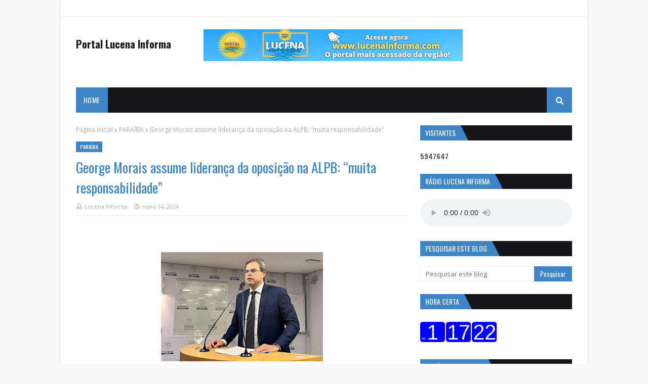

--- FILE ---
content_type: text/html; charset=UTF-8
request_url: https://www.lucenainforma.com/b/stats?style=BLACK_TRANSPARENT&timeRange=ALL_TIME&token=APq4FmCxnHlJTez31vQgqz1R-ZVCdhXEV1MfJTa7uCipd6rMjR94ymoQiEnYc5vQ3_8_GKSUuLASTFI_Xzd6yW_fyWaq2SwlwA
body_size: 42
content:
{"total":5947647,"sparklineOptions":{"backgroundColor":{"fillOpacity":0.1,"fill":"#000000"},"series":[{"areaOpacity":0.3,"color":"#202020"}]},"sparklineData":[[0,48],[1,51],[2,55],[3,75],[4,53],[5,63],[6,29],[7,37],[8,25],[9,37],[10,67],[11,40],[12,41],[13,52],[14,41],[15,52],[16,32],[17,15],[18,16],[19,40],[20,48],[21,40],[22,25],[23,35],[24,57],[25,41],[26,59],[27,100],[28,34],[29,5]],"nextTickMs":33644}

--- FILE ---
content_type: text/html; charset=utf-8
request_url: https://www.google.com/recaptcha/api2/aframe
body_size: 268
content:
<!DOCTYPE HTML><html><head><meta http-equiv="content-type" content="text/html; charset=UTF-8"></head><body><script nonce="KowA6KT4qEOsjGSBAvVu-Q">/** Anti-fraud and anti-abuse applications only. See google.com/recaptcha */ try{var clients={'sodar':'https://pagead2.googlesyndication.com/pagead/sodar?'};window.addEventListener("message",function(a){try{if(a.source===window.parent){var b=JSON.parse(a.data);var c=clients[b['id']];if(c){var d=document.createElement('img');d.src=c+b['params']+'&rc='+(localStorage.getItem("rc::a")?sessionStorage.getItem("rc::b"):"");window.document.body.appendChild(d);sessionStorage.setItem("rc::e",parseInt(sessionStorage.getItem("rc::e")||0)+1);localStorage.setItem("rc::h",'1764476242984');}}}catch(b){}});window.parent.postMessage("_grecaptcha_ready", "*");}catch(b){}</script></body></html>

--- FILE ---
content_type: text/javascript
request_url: https://www.clocklink.com/js/html5clocks.js?ts=1635199781
body_size: 3197
content:
var BaseClock=function(){function e(e,n,o,s,i,l,a){var d=new Date;null!=l&&d.setSeconds(l),null!=i&&d.setMinutes(i),null!=s&&d.setHours(s),null!=o&&d.setDate(o),null!=n&&d.setMonth(n-1),null!=e&&d.setYear(e),t=d.getTime(),document.write('<style type="text/css">body{ margin: 0px; padding:0px; }</style>')}var t,n;return e.prototype.initAdImage=function(e,t,n,o,s,i,l,a,d){var r=new Image;r.addEventListener("load",function(o){var a=!1,d=0,c=12,y=document.createElement("div"),u=document.createElement("canvas"),p=u.getContext("2d"),m=0,g=function(){"052"==i?(u.classList.add("rotateIn"),document.getElementById("clockContainer").classList.add("rotateOut")):a&&d<c&&(m=Math.sin(Math.PI/2*++d/c),u.style.opacity=m,w.style.opacity=m,setTimeout(g,1e3/24))},h=function(){"052"==i?(u.classList.remove("rotateIn"),document.getElementById("clockContainer").classList.remove("rotateOut")):!a&&d>0&&(m=Math.sin(Math.PI/2*--d/c),u.style.opacity=m,w.style.opacity=m,setTimeout(h,1e3/36))},v=function(e,t,n,o){parameters={r_clock:"html5-"+e+"-"+t,r_link:o,r_adnumber:n},f(parameters)},f=function(e){for(var t in queryString="",e)queryString+=t+"="+encodeURIComponent(e[t])+"&";var n=null;n=window.XMLHttpRequest?new XMLHttpRequest:new ActiveXObject("Microsoft.XMLHTTP"),n.open("POST","/scripts/PSP/ClockLink/ClickMan.dll",!0),n.setRequestHeader("Content-type","application/x-www-form-urlencoded"),n.onreadystatechange=function(){4==n.readyState&&200==n.status&&console.log(n.responseText)},n.send(queryString)};y.id="ad",y.style.position="absolute",y.style.top="0",y.style.left="0",y.style.cursor="pointer",u.width=t,u.height=n,u.style.opacity=0,"052"==i&&(u.style.opacity=1),p.translate(0,0),p.scale(1,1),p.drawImage(r,0,0,t,n),y.addEventListener("mouseover",function(){a=!0,g()},!1),y.addEventListener("mouseout",function(){a=!1,h()},!1);var w=document.createElement("span");w.id="darkborder","016"==i||"021"==i||"052"==i||(w.style.display="block",w.style.position="absolute",w.style.top="0",w.style.left="0",w.style.zIndex="99",w.style.width=t-2,w.style.height=n-2,w.style.border="1px solid black",w.style.backgroundColor="transparent",w.style.opacity=u.style.opacity,y.appendChild(w)),y.appendChild(u);var b=document.createElement("div");if(b.id="cldiv",b.style.position="absolute",b.style.height="67%",b.style.width="100%",b.style.left="0",b.style.top="0",b.style.opacity="0",b.style.zIndex="100",b.addEventListener("click",function(){v(i,l,e,s),window.open(s,"_blank")},!1),"016"==i||"021"==i||"052"==i)b.style.height="100%";else{var k=document.createElement("div");k.id="pspdiv",k.style.position="absolute",k.style.height="33%",k.style.width="100%",k.style.left="0",k.style.bottom="0",k.style.opacity="0",k.style.zIndex="100";var C="https://pspinc.com/";k.addEventListener("click",function(){v(i,l,e,C),window.open(C,"_blank")},!1),y.appendChild(k)}y.appendChild(b),document.body.appendChild(y)},!1),r.src=o},e.prototype.countTime=function(e){return n=new Date,n.setTime(t+e),{day:n.getDay(),year:n.getFullYear(),month:n.getMonth()+1,date:n.getDate(),hour:n.getHours(),minute:n.getMinutes(),second:n.getSeconds(),millisecond:n.getMilliseconds()}},e.prototype.getTime=function(){return n.getTime()},e}();

--- FILE ---
content_type: text/javascript
request_url: https://www.clocklink.com/clocks/HTML5/html5-008.js?ts=1421780436
body_size: 4575
content:
var Clock=function(){function e(e,t,n,r,i,a){this.baseClock=e;this.rootPath=t;this.adId=n;this.redirectUrl=r;this.adImageUrl=i;this.properties=a;s=new ClockPanel(this.getHexColor(),true);o=new ClockPanel(this.getHexColor(),false);u=new ClockPanel(this.getHexColor(),false);animFrame.push(s);animFrame.push(o);animFrame.push(u)}e.prototype=new AnimCanvas;e.prototype.__super__=AnimCanvas.prototype;e.prototype.init=function(){this.__super__.init.apply(this,arguments);var e=227;document.write('<canvas id="'+this.properties.clock+'" width="'+this.properties.size+'" height="'+window.innerHeight+'"></canvas>');this.baseClock.initAdImage(this.adId,this.properties.size,window.innerHeight,this.adImageUrl,this.redirectUrl,this.properties.clock,this.properties.color,this.properties.size,e);this.setCanvas(this.properties.clock);this.setScale(this.properties.size/e)};var t,n,r;var i=1;var s,o,u;e.prototype.getSrcPath=function(){return this.rootPath+"html5-"+this.properties.clock+"/"};e.prototype.getHexColor=function(){switch(this.properties.color){case"blue":return"#0000ff";break;case"gray":return"#808080";break;case"green":return"#008000";break;case"orange":return"#ffa500";break;case"pink":return"#ffc0cb";break;case"red":return"#ff0000";break;case"white":return"#ffffff";break;case"black":default:return"#000000";break}};e.prototype.setScale=function(e){i=e};e.prototype.draw=function(){t=this.canvas;n=this.context;r=this.time;n.clearRect(0,0,t.width,t.height);n.save();var e=this.baseClock.countTime(r);n.translate(0,t.height/2);n.scale(i,i);s.setNumber(e.hour);n.drawImage(s.canvas,0,-s.canvas.height/2);o.setNumber(e.minute);n.drawImage(o.canvas,77,-o.canvas.height/2);u.setNumber(e.second);n.drawImage(u.canvas,154,-u.canvas.height/2);n.restore()};return e}();var Number=function(){function e(e,t,n){this.pm=false;this.createCanvas(73,61);this.isHour=n;this.setNumber(e);this.setColor(t);this.render()}e.prototype=new SimpleCanvas;var t,n,r;var i={x:10,y:8};e.prototype.draw=function(){t=this.canvas;n=this.context;r=this.time;n.clearRect(0,0,t.width,t.height);n.save();n.beginPath();n.moveTo(0,i.y);n.quadraticCurveTo(0,0,i.x,0);n.lineTo(t.width-i.x,0);n.quadraticCurveTo(t.width,0,t.width,i.y);n.lineTo(t.width,t.height-i.y);n.quadraticCurveTo(t.width,t.height,t.width-i.x,t.height);n.lineTo(i.x,t.height);n.quadraticCurveTo(0,t.height,0,t.height-i.y);n.closePath();n.fillStyle=this.color;n.fill();n.font="62px Arial";n.textAlign="center";n.textBaseline="Alphabetic";n.fillStyle="#ffffff";if(this.color.toLowerCase()=="white"||this.color.toLowerCase()=="#ffffff"){n.fillStyle="#000000"}n.fillText(this.number,t.width/2,t.height-8.5);if(this.isHour){n.font="8px Arial";n.textAlign="left";if(this.pm){n.fillText("PM",4,t.height-8.5)}else{n.fillText("AM",4,t.height-8.5)}}n.strokeStyle=this.color;n.lineWidth=1;n.beginPath();n.moveTo(0,t.height/2);n.lineTo(t.width,t.height/2);n.stroke();n.restore()};e.prototype.setColor=function(e){this.color=e.toString()};e.prototype.setNumber=function(e){this.number=e;if(this.isHour&&this.number>=12){this.pm=true;this.number=this.number-12;this.number=this.number!=0?this.number:12}this.number=this.number.toString();if(this.number.length==1&&!this.isHour){this.number="0"+this.number}};return e}();var ClockPanel=function(){function e(e,t){this.currentNum=0;this.previousNum=0;this.count=0;this.createCanvas(73,61);this.setFps(30);this.previous=new Number(this.currentNum,e,t);this.current=new Number(this.previousNum,e,t)}e.prototype=new AnimCanvas;e.prototype.__super__=AnimCanvas.prototype;e.prototype.init=function(){this.__super__.init.apply(this,arguments)};var t,n,r;var i=10;e.prototype.draw=function(){t=this.canvas;n=this.context;r=this.time;n.clearRect(0,0,t.width,t.height);n.save();if(this.currentNum==this.previousNum){if(this.current!=undefined)n.drawImage(this.current.canvas,0,0)}else{this.count++;var e=Math.cos(Math.PI*this.count/i);var s=this.current.canvas;var o=this.previous.canvas;n.save();n.translate(0,s.height/2);n.drawImage(s,0,0,s.width,s.height/2,0,-s.height/2,s.width,s.height/2);n.drawImage(o,0,o.height/2,o.width,o.height/2,0,0,o.width,o.height/2);if(e>0){n.drawImage(o,0,0,o.width,o.height/2,0,-o.height/2*e,o.width,o.height/2*e)}else{e=e*-1;n.drawImage(s,0,s.height/2,s.width,s.height/2,0,0,s.width,s.height/2*e)}n.restore();if(this.count==i){this.count=0;this.previousNum=this.currentNum;this.previous.setNumber(this.previousNum);this.previous.draw()}}n.restore()};e.prototype.setNumber=function(e){this.currentNum=e;this.current.setNumber(this.currentNum);this.current.draw()};return e}()